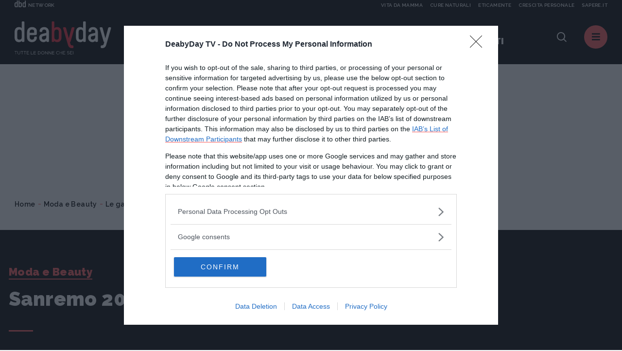

--- FILE ---
content_type: text/html;charset=UTF-8
request_url: https://www.deabyday.tv/bellezza-e-stile/gallery/look-sanremo-2023/look-sanremo-2023-chiara-ferragni-02-gian-mattia-dalberto-lapresse.html
body_size: 9304
content:
<!doctype html>
<html lang="it" >
<head>
<meta http-equiv="X-UA-Compatible" content="IE=edge">
<meta charset="utf-8">
<meta name="viewport" content="width=device-width">
<meta name="format-detection" content="telephone=no">
<meta content="Deabyday" name="Author"/>
<meta property="fb:pages" content="66512358261" />
<meta property="fb:admins" content="1693022321" />
<meta property="fb:app_id" content="252497001560055" />
<meta name="p:domain_verify" content="b4a894cf51d1415e7cb545fd880999f1"/>
<meta name="facebook-domain-verification" content="2fp6ntdv9ydxvv40ha19lf0ack0bh8" />
<title>Sanremo 2023: la pagella dei look | Deabyday</title>
<link rel="canonical" href="https://www.deabyday.tv/bellezza-e-stile/gallery/look-sanremo-2023.html" />
<meta property="og:title" content="Sanremo 2023: la pagella dei look | Deabyday">
<meta property="og:type" content="website">
<meta property="og:url" content="https://www.deabyday.tv/bellezza-e-stile/gallery/look-sanremo-2023.html">
<meta property="og:image" content="https://www.deabyday.tv/.imaging/default/dam/immagini-gallery/moda-beauty/Look-Sanremo-2023/look-sanremo-2023-cover-gian-mattia-dalberto-lapresse/jcr:content.jpg">
<meta property="og:site_name" content="Deabyday" />
<meta property="og:locale" content="it_IT" />
<meta property="og:description" content="">
<link rel="image_src" href="https://www.deabyday.tv/.imaging/default/dam/immagini-gallery/moda-beauty/Look-Sanremo-2023/look-sanremo-2023-cover-gian-mattia-dalberto-lapresse/jcr:content.jpg">
<link rel="icon" href="/.resources/deabyday-templating-light/webresources/favicon.ico">
<meta name="keywords" content="" />
<meta name="description" content="" />
<link rel="dns-prefetch" href="//fonts.googleapis.com" /><link rel="preconnect" href="//fonts.googleapis.com" crossorigin>
<link rel="dns-prefetch" href="//fonts.gstatic.com" /><link rel="preconnect" href="//fonts.gstatic.com" crossorigin>
<link href="https://fonts.googleapis.com/css2?family=Caveat&family=Raleway:wght@600;700;800;900&display=swap" rel="stylesheet">
<link rel="stylesheet" type="text/css" href="/.resources/deabyday-templating-light/webresources/css/style~2024-12-10-09-01-55-345~cache.css" media="all" />
<link rel="stylesheet" type="text/css" href="/.resources/deabyday-templating-light/webresources/css/style-skin~2023-01-16-13-36-14-000~cache.css" media="all" />
<style>
.sub-header { display: none; height: 120px !important; min-height: 120px !important; max-height: 120px !important; background-color: #efefef; }
</style>
<link rel="publisher" href="https://plus.google.com/+deabyday" />
<!-- Google Tag Manager -->
<script>(function(w,d,s,l,i){w[l]=w[l]||[];w[l].push({'gtm.start':
new Date().getTime(),event:'gtm.js'});var f=d.getElementsByTagName(s)[0],
j=d.createElement(s),dl=l!='dataLayer'?'&l='+l:'';j.async=true;j.src=
'https://www.googletagmanager.com/gtm.js?id='+i+dl;f.parentNode.insertBefore(j,f);
})(window,document,'script','dataLayer','GTM-N47MT9F');</script>
<!-- End Google Tag Manager -->
<script src="/.resources/deabyday-templating-light/webresources/js/vendor/jquery-3.5.1.min.js"></script>
<script>
jQuery.event.special.touchstart = {
setup: function( _, ns, handle ) {
this.addEventListener("touchstart", handle, { passive: !ns.includes("noPreventDefault") });
}
};
jQuery.event.special.touchmove = {
setup: function( _, ns, handle ) {
this.addEventListener("touchmove", handle, { passive: !ns.includes("noPreventDefault") });
}
};
jQuery.event.special.wheel = {
setup: function( _, ns, handle ){
this.addEventListener("wheel", handle, { passive: true });
}
};
jQuery.event.special.mousewheel = {
setup: function( _, ns, handle ){
this.addEventListener("mousewheel", handle, { passive: true });
}
};
</script>
</head>
<body id="" class=" " data-contextPath="">
<!-- Google Tag Manager (noscript) -->
<noscript><iframe src="https://www.googletagmanager.com/ns.html?id=GTM-N47MT9F"
height="0" width="0" style="display:none;visibility:hidden"></iframe></noscript>
<!-- End Google Tag Manager (noscript) -->
<div id="adv-Position3">
<div id="div-gpt-ad-Top">
</div>
</div>
<div class="content-wrapper ">
<style>
.network-bar { padding: 5px 0; top: -24px; border: none; /* background-color: #1d2327; */ width: 100%; height:24px; z-index:100; display: block; }
.network-bar .network-logo { float:left; width: 25%; height:100%; display: block; }
.network-bar .network-logo a { width: 100%; height:14px; display:block; }
.network-bar .network-logo a .network-img { float:left; width:23px; height:14px; }
.network-bar .network-logo a .network-img img { fill:#f4f4f4; width:23px; height:14px; }
.network-bar .network-logo a .network-text { float:left; height: 14px; padding-left:5px; text-transform:uppercase; font-size:10px; padding-top: 2px; color:#f4f4f4; }
.network-bar .network-sites { z-index: 1000; position: absolute; right: 0; width: 75%; height:100%; display: block; }
.network-bar .network-sites ul { margin-left: auto; margin-right: 0; list-style-type: none; margin: 0; padding: 0; height:100%; text-align:right; color:#f4f4f4; }
.network-bar .network-sites ul > li { white-space: nowrap;margin-left:15px; color:#f4f4f4; text-decoration:none; float: right; width: auto; height:100%; text-transform:uppercase; font-size:10px; padding-top: 2px; }
.network-bar .network-sites ul > li > a { width: 100%; color: #f4f4f4; z-index:100; display: block; }
@media (max-width: 992px) {
.network-bar { top: -14px; display: none; }
.network-bar .network-logo { float:none; width: 100%; height:100%; display: none; }
.network-bar .network-sites { float:none; display: none; }
}
@media (min-width: 1920px) {
.header { line-height: 14px !important; }
}
</style>
<header class="header ">
<div class="network-bar">
<div class="network-logo">
<a href="https://www.dbdnetwork.it/" target="_blank" rel="nofollow">
<div class="network-img"><img src="https://urano.dbdnetwork.it/dbdnetwork/img/dbd.svg" border="0" /></div>
<div class="network-text">Network</div>
</a>
</div>
<div class="network-sites">
<ul>
<li><a href="https://www.sapere.it/" target="_blank" rel="nofollow">Sapere.it</a></li>
<li><a href="https://www.crescita-personale.it/" target="_blank" rel="nofollow">Crescita personale</a></li>
<li><a href="https://www.eticamente.net/" target="_blank" rel="nofollow" style="">Eticamente</a></li>
<li><a href="https://www.cure-naturali.it/" target="_blank" rel="nofollow">Cure naturali</a></li>
<li><a href="https://www.vitadamamma.com/" target="_blank" rel="nofollow">Vita da mamma</a></li>
</ul>
</div>
<div style="clear: both;"></div>
</div>
<div>
<div class="header-logo">
<a href="/homepage.html">
<img src="/.resources/deabyday-templating-light/webresources/img/logo-deabyday.svg" class="d-none d-lg-block" alt="Deabyday">
<img src="/.resources/deabyday-templating-light/webresources/img/logo-deabyday-mobile.svg" class="d-lg-none" alt="Deabyday">
</a>
</div>
<nav class="header-main d-none d-md-none d-lg-block">
<ul>
<li><span>In primo piano:</span></li>
<li><a href="/tag/oroscopo-di-coppia.html" class="track_primopiano" title="Oroscopo di coppia">Oroscopo di coppia</a></li>
<li><a href="/tag/pane-fatto-in-casa.html" class="track_primopiano" title="Pane fatto in casa">Pane fatto in casa</a></li>
<li><a href="/tag/oroscopo-ascendenti.html" class="track_primopiano" title="oroscopo degli ascendenti">oroscopo degli ascendenti</a></li>
</ul>
</nav>
<div class="mobile-scroller"><span></span></div>
<div class="header-component">
<div class="header-search">
<a href="#" class="search-btn"><i class="icon-dea-search"></i></a>
<form name="searchform" id="searchform" action="/search.html" method="GET">
<fieldset>
<div>
<button type="submit"><i class="icon-dea-search"></i></button>
<input type="text" id="search_input" name="search" placeholder="cerca ...">
</div>
</fieldset>
</form>
</div>
<a href="#" class="menu-layer-btn"></a>
</div>
<div class="menu-layer">
<div>
<div>
<p class="h2">Canali <em>di Dea</em></p>
<nav class="channel-menu">
<ul>
<li class="sub">
<a href="#" title="oroscopo">oroscopo</a>
<div>
<a href="/oroscopo.html">Vedi tutti</a>
<ul>
<li><a href="/oroscopo/oroscopo-del-mese.html" title="OROSCOPO DEL MESE">OROSCOPO DEL MESE</a></li>
<li><a href="/oroscopo/oroscopo-della-settimana.html" title="OROSCOPO DEL MESE">OROSCOPO DEL MESE</a></li>
<li><a href="/oroscopo/caratteristiche-dei-segni.html" title="I segni zodiacali">I segni zodiacali</a></li>
<li><a href="/oroscopo/oroscopo-della-moda.html" title="Oroscopo della moda">Oroscopo della moda</a></li>
<li><a href="/oroscopo/oroscopo-dei-regali.html" title="Oroscopo dei regali">Oroscopo dei regali</a></li>
<li><a href="/oroscopo/oroscopo-delle-serie-tv.html" title="Oroscopo delle serie TV">Oroscopo delle serie TV</a></li>
<li><a href="/oroscopo/oroscopo-del-sesso.html" title="Oroscopo del sesso">Oroscopo del sesso</a></li>
<li><a href="/oroscopo/oroscopo-dei-libri.html" title="Oroscopo dei libri">Oroscopo dei libri</a></li>
<li><a href="/oroscopo/affinita-di-coppia.html" title="Affinità di coppia">Affinità di coppia</a></li>
<li><a href="/oroscopo/gli-ascendenti-dei-12-segni-zodiacali.html" title="Gli Ascendenti dei 12 Segni Zodiacali">Gli Ascendenti dei 12 Segni Zodiacali</a></li>
<li><a href="/oroscopo/come-conquistare-tutti-e-12-i-segni-dello-zodiaco.html" title="Come conquistare tutti e 12 i segni dello Zodiaco">Come conquistare tutti e 12 i segni dello Zodiaco</a></li>
<li><a href="/oroscopo/oroscopo-cinese.html" title="Oroscopo Cinese">Oroscopo Cinese</a></li>
<li><a href="/oroscopo/oroscopo-delle-mamme.html" title="Oroscopo delle mamme">Oroscopo delle mamme</a></li>
<li><a href="/oroscopo/gallery.html" title="Oroscopo Gallery">Oroscopo Gallery</a></li>
<li><a href="/oroscopo/video-oroscopi.html" title="Videoroscopi">Videoroscopi</a></li>
<li><a href="/oroscopo/Oroscopo-Test.html" title="Oroscopo Test">Oroscopo Test</a></li>
</ul>
</div>
</li>
<li class="sub">
<a href="#" title="News e attualità">News e attualità</a>
<div>
<a href="/dea-today.html">Vedi tutti</a>
<ul>
<li><a href="/dea-today/carriere-e-visioni.html" title="Carriere e Visioni">Carriere e Visioni</a></li>
<li><a href="/dea-today/editoriali.html" title="Editoriali">Editoriali</a></li>
<li><a href="/dea-today/esperti.html" title="Esperti">Esperti</a></li>
<li><a href="/dea-today/test.html" title="News e Attualità Test">News e Attualità Test</a></li>
<li><a href="/dea-today/gallery.html" title="News e Attualità Gallery">News e Attualità Gallery</a></li>
<li><a href="/dea-today/societa.html" title="Società">Società</a></li>
<li><a href="/dea-today/speciali.html" title="News e Attualità Specials">News e Attualità Specials</a></li>
</ul>
</div>
</li>
<li class="sub">
<a href="#" title="Cucina e ricette">Cucina e ricette</a>
<div>
<a href="/cucina-e-ricette.html">Vedi tutti</a>
<ul>
<li><a href="/cucina-e-ricette/foodies.html" title="Foodies">Foodies</a></li>
<li><a href="/cucina-e-ricette/antipasti.html" title="Antipasti">Antipasti</a></li>
<li><a href="/cucina-e-ricette/primi.html" title="Primi Piatti">Primi Piatti</a></li>
<li><a href="/cucina-e-ricette/secondi.html" title="Secondi Piatti">Secondi Piatti</a></li>
<li><a href="/cucina-e-ricette/contorni.html" title="Contorni">Contorni</a></li>
<li><a href="/cucina-e-ricette/dolci.html" title="Dolci">Dolci</a></li>
<li><a href="/cucina-e-ricette/preparazioni-di-base.html" title="Ricette base">Ricette base</a></li>
<li><a href="/cucina-e-ricette/bevande-e-cocktail.html" title="Drink e Cocktail">Drink e Cocktail</a></li>
<li><a href="/cucina-e-ricette/piatti-unici.html" title="Piatti unici">Piatti unici</a></li>
<li><a href="/cucina-e-ricette/news.html" title="Cucina e Ricette News">Cucina e Ricette News</a></li>
<li><a href="/cucina-e-ricette/esperti.html" title="Gli esperti di Cucina e Ricette">Gli esperti di Cucina e Ricette</a></li>
<li><a href="/cucina-e-ricette/gallery.html" title="Cucina e Ricette Gallery">Cucina e Ricette Gallery</a></li>
<li><a href="/cucina-e-ricette/speciali.html" title="Cucina e Ricette Specials">Cucina e Ricette Specials</a></li>
<li><a href="/cucina-e-ricette/test.html" title="Cucina e Ricette Test">Cucina e Ricette Test</a></li>
</ul>
</div>
</li>
<li class="sub">
<a href="#" title="Tempo Libero">Tempo Libero</a>
<div>
<a href="/hobby-e-tempo-libero.html">Vedi tutti</a>
<ul>
<li><a href="/hobby-e-tempo-libero/serie-tv.html" title="Serie TV">Serie TV</a></li>
<li><a href="/hobby-e-tempo-libero/fun-people.html" title="Tempo Libero People">Tempo Libero People</a></li>
<li><a href="/hobby-e-tempo-libero/viaggi.html" title="Viaggi">Viaggi</a></li>
<li><a href="/hobby-e-tempo-libero/divertimento.html" title="Divertimento">Divertimento</a></li>
<li><a href="/hobby-e-tempo-libero/utility.html" title="Smart Life">Smart Life</a></li>
<li><a href="/hobby-e-tempo-libero/consigli-in-pi-.html" title="Tempo Libero Tips">Tempo Libero Tips</a></li>
<li><a href="/hobby-e-tempo-libero/news.html" title="Tempo Libero News">Tempo Libero News</a></li>
<li><a href="/hobby-e-tempo-libero/esperti.html" title="Gli esperti di Tempo Libero">Gli esperti di Tempo Libero</a></li>
<li><a href="/hobby-e-tempo-libero/test.html" title="Tempo Libero Test">Tempo Libero Test</a></li>
<li><a href="/hobby-e-tempo-libero/gallery.html" title="Tempo Libero Gallery">Tempo Libero Gallery</a></li>
<li><a href="/hobby-e-tempo-libero/speciali.html" title="Tempo Libero Specials">Tempo Libero Specials</a></li>
</ul>
</div>
</li>
<li class="sub">
<a href="#" title="Sport e Fitness">Sport e Fitness</a>
<div>
<a href="/sport-e-fitness.html">Vedi tutti</a>
<ul>
<li><a href="/sport-e-fitness/allenamento-a-casa.html" title="Allenamento a casa">Allenamento a casa</a></li>
<li><a href="/sport-e-fitness/fit-people.html" title="Sport e Fitness People">Sport e Fitness People</a></li>
<li><a href="/sport-e-fitness/dimagrire-e-tonificare.html" title="Dimagrire e tonificare">Dimagrire e tonificare</a></li>
<li><a href="/sport-e-fitness/allenarsi.html" title="Workout">Workout</a></li>
<li><a href="/sport-e-fitness/outdoor.html" title="Outdoor">Outdoor</a></li>
<li><a href="/sport-e-fitness/sport-in-gravidanza.html" title="Sport in gravidanza">Sport in gravidanza</a></li>
<li><a href="/sport-e-fitness/corpo-e-mente.html" title="Yoga">Yoga</a></li>
<li><a href="/sport-e-fitness/consigli-in-pi-.html" title="Sport e Fitness Tips">Sport e Fitness Tips</a></li>
<li><a href="/sport-e-fitness/news.html" title="Sport e Fitness News">Sport e Fitness News</a></li>
<li><a href="/sport-e-fitness/esperti.html" title="Gli esperti di sport e fitness">Gli esperti di sport e fitness</a></li>
<li><a href="/sport-e-fitness/gallery.html" title="Sport e Fitness Gallery">Sport e Fitness Gallery</a></li>
<li><a href="/sport-e-fitness/speciali.html" title="Sport e Fitness Specials">Sport e Fitness Specials</a></li>
</ul>
</div>
</li>
<li class="sub">
<a href="#" title="Moda e Beauty">Moda e Beauty</a>
<div>
<a href="/bellezza-e-stile.html">Vedi tutti</a>
<ul>
<li><a href="/bellezza-e-stile/fashion-people.html" title="Fashion People">Fashion People</a></li>
<li><a href="/bellezza-e-stile/make-up.html" title="Make up">Make up</a></li>
<li><a href="/bellezza-e-stile/beauty.html" title="Beauty">Beauty</a></li>
<li><a href="/bellezza-e-stile/stile.html" title="Moda">Moda</a></li>
<li><a href="/bellezza-e-stile/manicure---pedicure.html" title="Unghie">Unghie</a></li>
<li><a href="/bellezza-e-stile/capelli.html" title="Capelli">Capelli</a></li>
<li><a href="/bellezza-e-stile/consigli-in-pi-.html" title="Tips Moda e Beauty">Tips Moda e Beauty</a></li>
<li><a href="/bellezza-e-stile/news.html" title="Moda e Beauty News">Moda e Beauty News</a></li>
<li><a href="/bellezza-e-stile/test.html" title="Moda e Beauty Test">Moda e Beauty Test</a></li>
<li><a href="/bellezza-e-stile/esperti.html" title="Gli esperti di Moda & Beauty">Gli esperti di Moda & Beauty</a></li>
<li><a href="/bellezza-e-stile/gallery.html" title="Moda e Beauty Gallery">Moda e Beauty Gallery</a></li>
<li><a href="/bellezza-e-stile/speciali.html" title="Moda e Beauty Specials">Moda e Beauty Specials</a></li>
</ul>
</div>
</li>
<li class="sub">
<a href="#" title="Amore e Sesso">Amore e Sesso</a>
<div>
<a href="/amore-e-coppia.html">Vedi tutti</a>
<ul>
<li><a href="/amore-e-coppia/kamasutra.html" title="Kamasutra">Kamasutra</a></li>
<li><a href="/amore-e-coppia/hot-people.html" title="Hot People">Hot People</a></li>
<li><a href="/amore-e-coppia/amore.html" title="Amore">Amore</a></li>
<li><a href="/amore-e-coppia/sessualita.html" title="Sesso">Sesso</a></li>
<li><a href="/amore-e-coppia/matrimonio.html" title="Matrimonio">Matrimonio</a></li>
<li><a href="/amore-e-coppia/consigli-in-pi-.html" title="Amore e Sesso Tips">Amore e Sesso Tips</a></li>
<li><a href="/amore-e-coppia/news.html" title="Amore e Sesso News">Amore e Sesso News</a></li>
<li><a href="/amore-e-coppia/esperti.html" title="Gli esperti di Amore e Sesso">Gli esperti di Amore e Sesso</a></li>
<li><a href="/amore-e-coppia/test.html" title="Amore e Sesso Test">Amore e Sesso Test</a></li>
<li><a href="/amore-e-coppia/gallery.html" title="Amore e Sesso Gallery">Amore e Sesso Gallery</a></li>
<li><a href="/amore-e-coppia/speciali.html" title="Amore e Sesso Specials">Amore e Sesso Specials</a></li>
</ul>
</div>
</li>
<li class="sub">
<a href="#" title="Amici Animali">Amici Animali</a>
<div>
<a href="/cuccioli.html">Vedi tutti</a>
<ul>
<li><a href="/cuccioli/cani.html" title="Cani">Cani</a></li>
<li><a href="/cuccioli/gatti.html" title="Gatti">Gatti</a></li>
<li><a href="/cuccioli/altri-animali.html" title="Altri animali">Altri animali</a></li>
<li><a href="/cuccioli/alimentazione.html" title="Alimentazione">Alimentazione</a></li>
<li><a href="/cuccioli/consigli-in-pi-.html" title="Pet Tips">Pet Tips</a></li>
<li><a href="/cuccioli/news.html" title="Pets News">Pets News</a></li>
<li><a href="/cuccioli/test.html" title="Pets Test">Pets Test</a></li>
<li><a href="/cuccioli/gallery.html" title="Pets Gallery">Pets Gallery</a></li>
<li><a href="/cuccioli/speciali.html" title="Pets Specials">Pets Specials</a></li>
</ul>
</div>
</li>
<li class="sub">
<a href="#" title="Salute e Benessere">Salute e Benessere</a>
<div>
<a href="/salute-e-benessere.html">Vedi tutti</a>
<ul>
<li><a href="/salute-e-benessere/diete.html" title="Diete">Diete</a></li>
<li><a href="/salute-e-benessere/alimentazione.html" title="Alimentazione">Alimentazione</a></li>
<li><a href="/salute-e-benessere/prevenzione.html" title="Prevenzione">Prevenzione</a></li>
<li><a href="/salute-e-benessere/cura.html" title="Cura">Cura</a></li>
<li><a href="/salute-e-benessere/rimedi-naturali.html" title="Rimedi naturali">Rimedi naturali</a></li>
<li><a href="/salute-e-benessere/mente-e-psiche.html" title="Psiche">Psiche</a></li>
<li><a href="/salute-e-benessere/consigli-in-pi-.html" title="Salute e Benessere Tips">Salute e Benessere Tips</a></li>
<li><a href="/salute-e-benessere/whatsnew.html" title="What's New">What's New</a></li>
<li><a href="/salute-e-benessere/news.html" title="Salute e Benessere News">Salute e Benessere News</a></li>
<li><a href="/salute-e-benessere/esperti.html" title="Gli esperti di Salute e Benessere">Gli esperti di Salute e Benessere</a></li>
<li><a href="/salute-e-benessere/test.html" title="Salute e Benessere Test">Salute e Benessere Test</a></li>
<li><a href="/salute-e-benessere/gallery.html" title="Salute e Benessere Gallery">Salute e Benessere Gallery</a></li>
<li><a href="/salute-e-benessere/speciali.html" title="Salute e Benessere Specials">Salute e Benessere Specials</a></li>
</ul>
</div>
</li>
<li class="sub">
<a href="#" title="Vita Green">Vita Green</a>
<div>
<a href="/ecologia-e-ambiente.html">Vedi tutti</a>
<ul>
<li><a href="/ecologia-e-ambiente/casa.html" title="Casa">Casa</a></li>
<li><a href="/ecologia-e-ambiente/risparmio-energetico.html" title="Risparmio energetico">Risparmio energetico</a></li>
<li><a href="/ecologia-e-ambiente/mangiare.html" title="Mangiare">Mangiare</a></li>
<li><a href="/ecologia-e-ambiente/vivere-eco.html" title="Vivere eco">Vivere eco</a></li>
<li><a href="/ecologia-e-ambiente/consigli-in-pi-.html" title="Consigli in più">Consigli in più</a></li>
<li><a href="/ecologia-e-ambiente/esperti.html" title="Esperti">Esperti</a></li>
</ul>
</div>
</li>
<li class="sub">
<a href="#" title="Mamme">Mamme</a>
<div>
<a href="/genitori-e-bambini.html">Vedi tutti</a>
<ul>
<li><a href="/genitori-e-bambini/eta-scolare.html" title="La Scuola e i Bambini">La Scuola e i Bambini</a></li>
<li><a href="/genitori-e-bambini/primi-mesi.html" title="Neonati">Neonati</a></li>
<li><a href="/genitori-e-bambini/nomi-per-bambini.html" title="Nomi per Bambini">Nomi per Bambini</a></li>
<li><a href="/genitori-e-bambini/cartoni-animati.html" title="Cartoni animati">Cartoni animati</a></li>
<li><a href="/genitori-e-bambini/concepimento-e-gravidanza.html" title="Gravidanza">Gravidanza</a></li>
<li><a href="/genitori-e-bambini/adolescenza.html" title="Adolescenza">Adolescenza</a></li>
<li><a href="/genitori-e-bambini/benessere-e-salute.html" title="Salute">Salute</a></li>
<li><a href="/genitori-e-bambini/ricette-per-bambini.html" title="Ricette per bambini">Ricette per bambini</a></li>
<li><a href="/genitori-e-bambini/divertimenti.html" title="Giochi">Giochi</a></li>
<li><a href="/genitori-e-bambini/educazione.html" title="Educazione">Educazione</a></li>
<li><a href="/genitori-e-bambini/consigli-in-pi-.html" title="Mamme Tips">Mamme Tips</a></li>
<li><a href="/genitori-e-bambini/news.html" title="Mamme News">Mamme News</a></li>
<li><a href="/genitori-e-bambini/esperti.html" title="Gli esperti di Mamme e bambini">Gli esperti di Mamme e bambini</a></li>
<li><a href="/genitori-e-bambini/test.html" title="Mamme Test">Mamme Test</a></li>
<li><a href="/genitori-e-bambini/gallery.html" title="Mamme Gallery">Mamme Gallery</a></li>
<li><a href="/genitori-e-bambini/speciali.html" title="Mamme Specials">Mamme Specials</a></li>
</ul>
</div>
</li>
<li class="sub">
<a href="#" title="Casa">Casa</a>
<div>
<a href="/casa-e-fai-da-te.html">Vedi tutti</a>
<ul>
<li><a href="/casa-e-fai-da-te/domotica.html" title="Domotica">Domotica</a></li>
<li><a href="/casa-e-fai-da-te/arredamento.html" title="Arredamento">Arredamento</a></li>
<li><a href="/casa-e-fai-da-te/riparazioni.html" title="Home Tips">Home Tips</a></li>
<li><a href="/casa-e-fai-da-te/gestione-e-risparmio.html" title="Money">Money</a></li>
<li><a href="/casa-e-fai-da-te/lavori-domestici.html" title="Housework">Housework</a></li>
<li><a href="/casa-e-fai-da-te/giardinaggio.html" title="Giardinaggio">Giardinaggio</a></li>
<li><a href="/casa-e-fai-da-te/news.html" title="Home News">Home News</a></li>
<li><a href="/casa-e-fai-da-te/esperti.html" title="Gli esperti di Casa">Gli esperti di Casa</a></li>
<li><a href="/casa-e-fai-da-te/gallery.html" title="Home Gallery">Home Gallery</a></li>
<li><a href="/casa-e-fai-da-te/test.html" title="Home Test">Home Test</a></li>
<li><a href="/casa-e-fai-da-te/speciali.html" title="Home Specials">Home Specials</a></li>
</ul>
</div>
</li>
</ul>
</nav>
</div>
<div>
<p class="h2">Picks <em>di Dea</em></p>
<nav class="column-menu">
<ul>
<li><a href="/sport-e-fitness/speciali/om-sweet-om-renata-centi.html" title="Lezioni di Yoga ">Lezioni di Yoga </a></li>
<li><a href="/bellezza-e-stile/speciali/andrea-batilla-rubrica-moda-satisfashion.html" title="Satisfashion">Satisfashion</a></li>
<li><a href="/bellezza-e-stile/speciali/pick-your-beauty-rubrica-mara-de-marco-deabyday.html" title="Pick Your Beauty ">Pick Your Beauty </a></li>
<li><a href="/postadelcuore.html" title="Posta del Cuore">Posta del Cuore</a></li>
<li><a href="/video.html" title="VIDEO">VIDEO</a></li>
<li><a href="/speciali/podcasts.html" title="PODCAST">PODCAST</a></li>
<li><a href="/videoseries.html" title="VideoSeries">VideoSeries</a></li>
<li><a href="/people.html" title="PEOPLE: L'ATTUALITA'">PEOPLE: L'ATTUALITA'</a></li>
</ul>
</nav>
</div>
<div>
<p class="h2">About <em>Dea</em></p>
<nav class="about-menu">
<ul>
<li><a href="/static/chi-siamo.html" title="Chi Siamo">Chi Siamo</a></li>
<li><a href="/static/contattaci.html" title="Contattaci">Contattaci</a></li>
<li><a href="/static/pubblicità.html" title="Pubblicità">Pubblicità</a></li>
</ul>
</nav>
<ul class="social-list">
<li><a href="https://www.facebook.com/DeAbyDay" class="social-blue"><i class="icon-dea-social-facebook"></i></a></li>
<li><a href="https://twitter.com/deabyday" class="social-azure"><i class="icon-dea-social-twitter"></i></a></li>
<li><a href="https://www.instagram.com/deabyday/" class="social-violet"><i class="icon-dea-social-instagram"></i></a></li>
<li><a href="https://www.pinterest.it/deabyday/_created/" class="social-purple"><i class="icon-dea-social-pinterest"></i></a></li>
</ul>
<style>
.slimheadermob a { border:0; font-size:12px; text-transform:uppercase;min-width:auto;margin:0;padding: 5px 0 0 0;display:block;border-bottom:1px dotted #b9b9b9 }
</style>
<div class="slimheadermob" style="clear:both;padding:20px 10px">
<div style="background-color:#dfdfdf;margin-top:20px;border-radius:5px;overflow:hidden">
<div style="padding:2px 6px 4px 6px;background-color:#c5c5c5"><a rel="nofollow" style="border:0" target="_blank" href="https://www.dbdnetwork.it/"><img src="https://urano.dbdnetwork.it/dbdnetwork/img/logos.svg" style="width:94px;height:16px;fill:#484848"></a></div>
<div style="padding:0 6px 10px 6px;">
<a href="https://www.vitadamamma.com/" target="_blank" rel="nofollow" style="color:#484848;text-decoration:none">Vita da mamma</a>
<a href="https://www.cure-naturali.it/" target="_blank" rel="nofollow" style="color:#484848;text-decoration:none">Cure naturali</a>
<a href="https://www.eticamente.net/" target="_blank" rel="nofollow" style="color:#484848;text-decoration:none">Eticamente</a>
<a href="https://www.crescita-personale.it/" target="_blank" rel="nofollow" style="color:#484848;text-decoration:none">Crescita personale</a>
<a href="https://www.sapere.it/" target="_blank" rel="nofollow" style="border-bottom:0;color:#484848;text-decoration:none">Sapere.it</a>
</div>
</div>
</div>
</div>
</div>
</div>
</div>
</header> <div class="main-content">
<div class="adv-wrapper">
<div class="container">
<div class="row">
<div class="col-12 text-center">
<div id="adv-Top" style="display:block;">
<div id="div-gpt-ad-MaxTicker">
</div>
</div>
</div>
</div>
</div>
</div>
<nav class="breadcrumb" itemscope itemtype="http://schema.org/BreadcrumbList">
<ul>
<li itemprop="itemListElement" itemscope itemtype="http://schema.org/ListItem">
<a href="/homepage.html" title="Home" itemprop="item">Home</a>
<meta itemprop="name" content="Home" />
<meta itemprop="position" content="1" />
</li>
<li itemprop="itemListElement" itemscope itemtype="http://schema.org/ListItem">
<a href="/bellezza-e-stile.html" title="Moda e Beauty" itemprop="item">Moda e Beauty</a>
<meta itemprop="name" content="Moda e Beauty" />
<meta itemprop="position" content="2" />
</li>
<li itemprop="itemListElement" itemscope itemtype="http://schema.org/ListItem">
<a href="/bellezza-e-stile/gallery.html" title="Le gallery di Moda e Beauty" itemprop="item">Le gallery di Moda e Beauty</a>
<meta itemprop="name" content="Le gallery di Moda e Beauty" />
<meta itemprop="position" content="3" />
</li>
<li>
<span>Sanremo 2023: la pagella dei look</span>
</li>
</ul>
</nav>
<div itemscope itemtype="https://schema.org/ImageGallery" vocab="https://schema.org/" typeof="ImageGallery" class="article-wrapper">
<section class="section-media">
<div>
<div class="container wide">
<div class="row">
<div class="col-12">
<div class="media-gallery-title">
<div class="content">
<a href="/bellezza-e-stile.html" class="category">Moda e Beauty</a>
<h1 itemprop="name" property="name">Sanremo 2023: la pagella dei look</h1>
</div>
</div>
</div>
</div>
</div>
</div>
<div class="media-gallery-image">
<div class="media-gallery-pagination">
<span><i class="icon-dea-photo"></i></span>
<p><span class="slide">2</span>/<span class="total">14</span></p>
</div>
<a href="/bellezza-e-stile/gallery/look-sanremo-2023/look-sanremo-2023-chiara-ferragni-01-gian-mattia-dalberto-lapresse.html" class="slick-arrow slick-prev"><i class="icon-dea-arrow-left"></i></a>
<div>
<div class="image">
<img src="/.imaging/mte/deabyday/585x700/dam/immagini-gallery/moda-beauty/Look-Sanremo-2023/look-sanremo-2023-chiara-ferragni-02-gian-mattia-dalberto-lapresse/jcr:content/look-sanremo-2023-chiara-ferragni-02-gian-mattia-dalberto-lapresse.jpg" alt="<p>Con una serie di 4 &ldquo;<strong><em>statement dresses</em></strong>&rdquo;, Chiara Ferragni ha fatto sua la lezione di Paco Rabanne, il visionario stilista che ci ha lasciati solo pochi giorni fa. Ma se Rabanne si concentrava pi&ugrave; sulla fisicit&agrave; del corpo femminile, Ferragni ha usato il proprio corpo, la moda e i lustrini per rendere ancora pi&ugrave; diretti ed efficaci i messaggi femministi gi&agrave; veicolati, in una delle pi&ugrave; recenti edizioni del Festival, da <strong>Rula Jebreal</strong>. Come ha scritto <strong>Chimamanda Ngozi Adichie</strong>: <em>Dovremmo essere tutti femministi</em>. Possiamo dire che Chiara Ferragni, a Sanremo, ha decisamente dato il buon esempio. Vestita di un <strong>abito effetto nudo</strong>, il disegno del suo corpo attraverso un ricamo di minuscole perline, ha rappresentato &ldquo;<em>il corpo di tutte le donne</em>&rdquo;, rivendicandolo contro ogni vergogna e strumentalizzazione.&nbsp;</p>
">
</div>
<p>Chiara Ferragni in Dior: voto 10 e lode - Con una serie di 4 &ldquo;<strong><em>statement dresses</em></strong>&rdquo;, Chiara Ferragni ha fatto sua la lezione di Paco Rabanne, il visionario stilista che ci ha lasciati solo pochi giorni fa. Ma se Rabanne si concentrava pi&ugrave; sulla fisicit&agrave; del corpo femminile, Ferragni ha usato il proprio corpo, la moda e i lustrini per rendere ancora pi&ugrave; diretti ed efficaci i messaggi femministi gi&agrave; veicolati, in una delle pi&ugrave; recenti edizioni del Festival, da <strong>Rula Jebreal</strong>. Come ha scritto <strong>Chimamanda Ngozi Adichie</strong>: <em>Dovremmo essere tutti femministi</em>. Possiamo dire che Chiara Ferragni, a Sanremo, ha decisamente dato il buon esempio. Vestita di un <strong>abito effetto nudo</strong>, il disegno del suo corpo attraverso un ricamo di minuscole perline, ha rappresentato &ldquo;<em>il corpo di tutte le donne</em>&rdquo;, rivendicandolo contro ogni vergogna e strumentalizzazione.&nbsp;
- Gian Mattia D'Alberto - LaPresse</p>
</div>
<a href="/bellezza-e-stile/gallery/look-sanremo-2023/look-sanremo-2023-chiara-ferragni-03-gian-mattia-dalberto-lapresse.html" class="slick-arrow slick-next"><i class="icon-dea-arrow-right"></i></a>
</div>
<div>
<div class="container wide">
<div class="row">
<div class="col-12">
<div class="media-gallery">
<div class="media-gallery-thumb">
<div class="">
<a href="/bellezza-e-stile/gallery/look-sanremo-2023/look-sanremo-2023-cover-gian-mattia-dalberto-lapresse.html">
<img itemprop="image" property="image" src="/.imaging/mte/deabyday/110x150/dam/immagini-gallery/moda-beauty/Look-Sanremo-2023/look-sanremo-2023-cover-gian-mattia-dalberto-lapresse/jcr:content/look-sanremo-2023-cover-gian-mattia-dalberto-lapresse.jpg" alt="Gallery thumb 1" data-thumb="1">
</a>
</div>
<div class="">
<a href="/bellezza-e-stile/gallery/look-sanremo-2023/look-sanremo-2023-chiara-ferragni-01-gian-mattia-dalberto-lapresse.html">
<img itemprop="image" property="image" src="/.imaging/mte/deabyday/110x150/dam/immagini-gallery/moda-beauty/Look-Sanremo-2023/look-sanremo-2023-chiara-ferragni-01-gian-mattia-dalberto-lapresse/jcr:content/look-sanremo-2023-chiara-ferragni-01-gian-mattia-dalberto-lapresse.jpg" alt="Gallery thumb 2" data-thumb="2">
</a>
</div>
<div class="active">
<a href="/bellezza-e-stile/gallery/look-sanremo-2023/look-sanremo-2023-chiara-ferragni-02-gian-mattia-dalberto-lapresse.html">
<img itemprop="image" property="image" src="/.imaging/mte/deabyday/110x150/dam/immagini-gallery/moda-beauty/Look-Sanremo-2023/look-sanremo-2023-chiara-ferragni-02-gian-mattia-dalberto-lapresse/jcr:content/look-sanremo-2023-chiara-ferragni-02-gian-mattia-dalberto-lapresse.jpg" alt="Gallery thumb 3" data-thumb="3">
</a>
</div>
<div class="">
<a href="/bellezza-e-stile/gallery/look-sanremo-2023/look-sanremo-2023-chiara-ferragni-03-gian-mattia-dalberto-lapresse.html">
<img itemprop="image" property="image" src="/.imaging/mte/deabyday/110x150/dam/immagini-gallery/moda-beauty/Look-Sanremo-2023/look-sanremo-2023-chiara-ferragni-03-gian-mattia-dalberto-lapresse/jcr:content/look-sanremo-2023-chiara-ferragni-03-gian-mattia-dalberto-lapresse.jpg" alt="Gallery thumb 4" data-thumb="4">
</a>
</div>
<div class="">
<a href="/bellezza-e-stile/gallery/look-sanremo-2023/look-sanremo-2023-chiara-ferragni-04-gian-mattia-dalberto-lapresse.html">
<img itemprop="image" property="image" src="/.imaging/mte/deabyday/110x150/dam/immagini-gallery/moda-beauty/Look-Sanremo-2023/look-sanremo-2023-chiara-ferragni-04-gian-mattia-dalberto-lapresse/jcr:content/look-sanremo-2023-chiara-ferragni-04-gian-mattia-dalberto-lapresse.jpg" alt="Gallery thumb 5" data-thumb="5">
</a>
</div>
<div class="">
<a href="/bellezza-e-stile/gallery/look-sanremo-2023/look-sanremo-2023-levante-gian-mattia-dalberto-lapresse.html">
<img itemprop="image" property="image" src="/.imaging/mte/deabyday/110x150/dam/immagini-gallery/moda-beauty/Look-Sanremo-2023/look-sanremo-2023-levante-gian-mattia-dalberto-lapresse/jcr:content/look-sanremo-2023-levante-gian-mattia-dalberto-lapresse.jpg" alt="Gallery thumb 6" data-thumb="6">
</a>
</div>
<div class="">
<a href="/bellezza-e-stile/gallery/look-sanremo-2023/look-sanremo-2023-anna-oxa-gian-mattia-dalberto-lapresse.html">
<img itemprop="image" property="image" src="/.imaging/mte/deabyday/110x150/dam/immagini-gallery/moda-beauty/Look-Sanremo-2023/look-sanremo-2023-anna-oxa-gian-mattia-dalberto-lapresse/jcr:content/look-sanremo-2023-anna-oxa-gian-mattia-dalberto-lapresse.jpg" alt="Gallery thumb 7" data-thumb="7">
</a>
</div>
<div class="">
<a href="/bellezza-e-stile/gallery/look-sanremo-2023/look-sanremo-2023-marco-mengoni-gian-mattia-dalberto-lapresse.html">
<img itemprop="image" property="image" src="/.imaging/mte/deabyday/110x150/dam/immagini-gallery/moda-beauty/Look-Sanremo-2023/look-sanremo-2023-marco-mengoni-gian-mattia-dalberto-lapresse/jcr:content/look-sanremo-2023-marco-mengoni-gian-mattia-dalberto-lapresse.jpg" alt="Gallery thumb 8" data-thumb="8">
</a>
</div>
<div class="">
<a href="/bellezza-e-stile/gallery/look-sanremo-2023/look-sanremo-2023-paola-chiara-gian-mattia-dalberto-lapresse.html">
<img itemprop="image" property="image" src="/.imaging/mte/deabyday/110x150/dam/immagini-gallery/moda-beauty/Look-Sanremo-2023/look-sanremo-2023-paola-chiara-gian-mattia-dalberto-lapresse/jcr:content/look-sanremo-2023-paola-chiara-gian-mattia-dalberto-lapresse.jpg" alt="Gallery thumb 9" data-thumb="9">
</a>
</div>
<div class="">
<a href="/bellezza-e-stile/gallery/look-sanremo-2023/look-sanremo-2023-ariete-gian-mattia-dalberto-lapresse.html">
<img itemprop="image" property="image" src="/.imaging/mte/deabyday/110x150/dam/immagini-gallery/moda-beauty/Look-Sanremo-2023/look-sanremo-2023-ariete-gian-mattia-dalberto-lapresse/jcr:content/look-sanremo-2023-ariete-gian-mattia-dalberto-lapresse.jpg" alt="Gallery thumb 10" data-thumb="10">
</a>
</div>
<div class="">
<a href="/bellezza-e-stile/gallery/look-sanremo-2023/look-sanremo-2023-madame-gian-mattia-dalberto-lapresse.html">
<img itemprop="image" property="image" src="/.imaging/mte/deabyday/110x150/dam/immagini-gallery/moda-beauty/Look-Sanremo-2023/look-sanremo-2023-madame-gian-mattia-dalberto-lapresse/jcr:content/look-sanremo-2023-madame-gian-mattia-dalberto-lapresse.jpg" alt="Gallery thumb 11" data-thumb="11">
</a>
</div>
<div class="">
<a href="/bellezza-e-stile/gallery/look-sanremo-2023/look-sanremo-2023-giorgia-gian-mattia-dalberto-lapresse.html">
<img itemprop="image" property="image" src="/.imaging/mte/deabyday/110x150/dam/immagini-gallery/moda-beauty/Look-Sanremo-2023/look-sanremo-2023-giorgia-gian-mattia-dalberto-lapresse/jcr:content/look-sanremo-2023-giorgia-gian-mattia-dalberto-lapresse.jpg" alt="Gallery thumb 12" data-thumb="12">
</a>
</div>
<div class="">
<a href="/bellezza-e-stile/gallery/look-sanremo-2023/look-sanremo-2023-rosa-chemical-gian-mattia-dalberto-lapresse.html">
<img itemprop="image" property="image" src="/.imaging/mte/deabyday/110x150/dam/immagini-gallery/moda-beauty/Look-Sanremo-2023/look-sanremo-2023-rosa-chemical-gian-mattia-dalberto-lapresse/jcr:content/look-sanremo-2023-rosa-chemical-gian-mattia-dalberto-lapresse.jpg" alt="Gallery thumb 13" data-thumb="13">
</a>
</div>
<div class="">
<a href="/bellezza-e-stile/gallery/look-sanremo-2023/look-sanremo-2023-paola-egonu-gian-mattia-dalberto-lapresse.html">
<img itemprop="image" property="image" src="/.imaging/mte/deabyday/110x150/dam/immagini-gallery/moda-beauty/Look-Sanremo-2023/look-sanremo-2023-paola-egonu-gian-mattia-dalberto-lapresse/jcr:content/look-sanremo-2023-paola-egonu-gian-mattia-dalberto-lapresse.jpg" alt="Gallery thumb 14" data-thumb="14">
</a>
</div>
</div>
</div>
</div>
</div>
</div>
</div>
</section>
<section class="mt-more">
<article id="article-body-container" class="container wide">
<div class="row">
<div class="col-12 col-lg-8 col-xl-7 offset-xl-1">
<div class="article-content">
<h2 itemprop="about" property="about"></h2>
<p></p>
</div>
</div>
<div class="col-12 col-lg-4 col-xl-3 offset-xl-1">
<div class="side-adv">
<div id="adv-Middle1" class="m-adv mb-5">
<div id="div-gpt-ad-MPU_Top">
</div>
</div>
</div>
</div>
</div>
</article>
</section>
</div>
<div class="adv-wrapper mt-more">
<div class="container">
<div class="row">
<div class="col-12 text-center">
<div id="adv-Middle1-hr" class="m-adv">
<div id="div-gpt-ad-MaxTicker">
</div>
</div>
</div>
</div>
</div>
</div>
<section class="bkg-dark bottom-band-medium mt-more">
<div class="container">
<div class="row">
<div class="col-12">
<div class="line-title white">
<h2><em>Dea by</em> Moda e Beauty</h2>
</div>
</div>
</div>
<div class="row teaser-wrapper">
<div class="col-12 col-dsk-4">
<article class="teaser square-small">
<a href="/bellezza-e-stile/beauty/guide/20677/doppia-detersione.html" class="teaser-top">
<span class="icon"><i class="icon-dea-guide"></i></span>
<span class="image" style="background-image:url('/.imaging/mte/deabyday/300x350/article/guides/bellezza-e-stile/beauty/doppia-detersione/imageOriginal/doppia-detersione.jpg')"></span>
</a>
<div class="content">
<div class="intro">
<a href="/bellezza-e-stile/beauty.html" class="category">Beauty</a>
</div>
<a href="/bellezza-e-stile/beauty/guide/20677/doppia-detersione.html">
<h3>Doppia detersione: cos'è e migliori prodotti per farla</h3>
<p class="author"><em>by</em> Viola Tempesta</p>
</a>
</div>
</article>
</div>
<div class="col-12 col-dsk-4">
<article class="teaser square-small">
<a href="/bellezza-e-stile/beauty/guide/20671/gommage-per-il-viso-e-il-corpo.html" class="teaser-top">
<span class="icon"><i class="icon-dea-guide"></i></span>
<span class="image" style="background-image:url('/.imaging/mte/deabyday/300x350/article/guides/bellezza-e-stile/beauty/gommage-per-il-viso-e-il-corpo/imageOriginal/gommage.jpg')"></span>
</a>
<div class="content">
<div class="intro">
<a href="/bellezza-e-stile/beauty.html" class="category">Beauty</a>
</div>
<a href="/bellezza-e-stile/beauty/guide/20671/gommage-per-il-viso-e-il-corpo.html">
<h3>Gommage per il viso e il corpo: cos'è e quali prodotti usare</h3>
<p class="author"><em>by</em> Viola Tempesta</p>
</a>
</div>
</article>
</div>
<div class="col-12 col-dsk-4">
<article class="teaser square-small">
<a href="/bellezza-e-stile/beauty/guide/20668/irish-curls-come-farli.html" class="teaser-top">
<span class="icon"><i class="icon-dea-guide"></i></span>
<span class="image" style="background-image:url('/.imaging/mte/deabyday/300x350/article/guides/bellezza-e-stile/capelli/irish-curls-come-farli/imageOriginal/irish-curls.jpg')"></span>
</a>
<div class="content">
<div class="intro">
<a href="/bellezza-e-stile/beauty.html" class="category">Beauty</a>
</div>
<a href="/bellezza-e-stile/beauty/guide/20668/irish-curls-come-farli.html">
<h3>Irish curls, i ricci irlandesi "imperfetti": come farli</h3>
<p class="author"><em>by</em> Viola Tempesta</p>
</a>
</div>
</article>
</div>
</div>
<div class="row">
<div class="col-12 component-button">
<a href="/bellezza-e-stile.html" class="btn btn-black">Vai al canale</a>
</div>
</div>
</div>
</section>
<section>
<div id="adv-pre-infinite" class="m-adv mb-0">
<div id="div-gpt-ad-MPU_Middle" style="text-align:center;">
</div>
</div>
<section>
<div class="adv-wrapper mt-more">
<div class="container">
<div class="row">
<div class="col-12 text-center">
<div id="adv-Middle2-hr" class="m-adv">
<div id="div-gpt-ad-MaxTicker">
</div>
</div>
</div>
</div>
</div>
</div>
<div id="footnative"></div>
<section class="p-more">
<div class="container">
<div class="row">
<div class="col-12 col-lg-3">
<div class="social-title">
<p>Deabyday è anche social</p>
<h5 class="h2">Follow <em>us</em></h5>
</div>
</div>
<div class="col-12 col-lg-6">
<ul class="social-list">
<li><a href="https://www.facebook.com/DeAbyDay" class="social-blue"><i class="icon-dea-social-facebook"></i></a></li>
<li><a href="https://twitter.com/deabyday" class="social-azure"><i class="icon-dea-social-twitter"></i></a></li>
<li><a href="https://www.instagram.com/deabyday/" class="social-violet"><i class="icon-dea-social-instagram"></i></a></li>
<li><a href="https://www.pinterest.it/deabyday/_created/" class="social-purple"><i class="icon-dea-social-pinterest"></i></a></li>
</ul>
</div>
</div>
</div>
</section> <script type="text/javascript">
if(typeof jQuery == 'undefined'){
document.write('<script type="text/javascript" src="/.resources/deabyday-templating-light/webresources/js/vendor/jquery-3.5.1.min.js"></'+'script>');
}
</script>
<!-- Divided to prevent errors when jQuery is not loaded, the second if will fail -->
<script type="text/javascript">
if(typeof jQuery().datepicker == 'undefined'){
document.write('<script type="text/javascript" src="/.resources/deabyday-templating-light/webresources/js/vendor/jquery-ui.min.js"></'+'script>');
}
</script>
<script type="text/javascript" src="https://www.google.com/recaptcha/api.js"></script>
<section class="newsletter-section bkg-green" style="background-image:url('/.resources/deabyday-templating-light/webresources/img/bkg-newsletter.png')">
<div class="container">
<div class="row">
<div class="col-12 col-lg-10 offset-lg-1">
<div class="newsletter" id="form-container">
<p>Per essere sempre informata su quello che ti incuriosisce</p>
<a href="/newsletter/newsletter.html"><h4>Iscriviti alla Newsletter</h4></a>
</div>
</div>
</div>
</div>
</section>
</div>
<footer class="footer">
<div class="footer-menu">
<div class="container">
<div class="row">
<div class="col-12">
<nav class="footer-nav">
<ul>
<li><a href="/static/chi-siamo.html" title="Chi siamo">Chi siamo</a></li>
<li><a href="/static/contattaci.html" title="Contattaci">Contattaci</a></li>
<li><a href="/static/pubblicità.html" title="Pubblicità">Pubblicità</a></li>
<li><a href="/static/condizioni-d-uso.html" title="Condizioni d’uso">Condizioni d’uso</a></li>
</ul>
</nav>
</div>
</div>
<div class="row">
<div class="col-12">
<ul class="footer-utility">
<li><a href="/static/privacy.html" title="Privacy">Privacy</a></li>
<li><a href="/static/cookies.html" title="Cookies">Cookies</a></li>
</ul>
</div>
</div>
</div>
</div>
<div class="footer-bottom">
<div class="container">
<div class="row">
<div class="col-12 col-dsk-10 mx-auto">
<div class="footer-copyright">
<p>&copy; 2024 Copyright Media Data Factory S.R.L. - I contenuti sono di propriet&agrave; di Media Data Factory S.R.L, &egrave; vietata la riproduzione. Media Data Factory S.R.L. sede legale in viale Sarca 336&nbsp;Milano 20126 - PI/CF 09595010969</p>
</div>
</div>
</div>
</div>
</div>
</footer> <span></span>
</div>
<script src="/.resources/deabyday-templating-light/webresources/js/jquery.matchHeight-min~2023-01-16-13-36-14-000~cache.js"></script>
<script src="/.resources/deabyday-templating-light/webresources/js/jquery-scrolltofixed-min~2023-01-16-13-36-14-000~cache.js"></script>
<script src="/.resources/deabyday-templating-light/webresources/js/slick.min~2023-01-16-13-36-14-000~cache.js"></script>
<script src="/.resources/deabyday-templating-light/webresources/js/scripts~2023-03-30-14-39-36-711~cache.js"></script>
<script type="text/javascript" src="https://urano.dbdnetwork.it/tag/deabyday.min.js"></script>
<script type="application/ld+json">
{
"@context":"https://schema.org",
"@type":"Organization",
"@id":"https://www.deabyday.tv/#organization",
"url":"https://www.deabyday.tv",
"logo":"https://www.deabyday.tv/.resources/deabyday-templating-light/webresources/img/logo-deabyday-black.png",
"name":"Deabyday",
"description":"Deabyday - Il magazine femminile che supporta le donne con video tutorial e articoli di approfondimento su Cucina, Amore, Benessere, Bellezza e Tempo Libero.",
"foundingDate":"16/03/2009",
"email":"info@deabyday.tv",
"disambiguatingDescription":"Deabyday è il magazine femminile che supporta le donne con video tutorial e articoli di approfondimento su Cucina, Amore, Benessere, Bellezza e Tempo Libero.",
"publishingPrinciples":"https://www.deabyday.tv/#organization",
"sameAs":[
"https://www.facebook.com/DeAbyDay/",
"https://www.instagram.com/deabyday/",
"https://www.youtube.com/user/deabyday",
"https://www.pinterest.it/deabyday"
],
"brand": {
"@type":"Brand",
"name":"Deabyday",
"slogan":"Tutte le donne che sei",
"logo":"https://www.deabyday.tv/.resources/deabyday-templating-light/webresources/img/logo-deabyday-black.png",
"sameAs":[
"https://www.facebook.com/DeAbyDay/",
"https://www.instagram.com/deabyday/",
"https://www.youtube.com/user/deabyday",
"https://www.pinterest.it/deabyday"
]
},
"parentOrganization": {
"@context":"https://schema.org",
"@type":"Organization",
"@id":"https://www.dbdnetwork.it/#organization",
"name":"DbD network",
"url":"https://www.dbdnetwork.it/",
"foundingDate": "2022",
"logo":"https://www.dbdnetwork.it/img/dbdnetwork.svg",
"parentOrganization": {
"@type": "Organization",
"name": "Edizioni White Star",
"url": "https://www.whitestar.it/",
"foundingDate": "1984",
"sameAs" : [
"https://it.wikipedia.org/wiki/Edizioni_White_Star",
"https://www.linkedin.com/company/whitestar",
"https://www.facebook.com/whitestarlibri",
"https://www.instagram.com/whitestarlibri/",
"https://www.whitestar.it/"
]
}
}
}
</script>
<div id="div-gpt-ad-Overlay">
</div>
</body>
</html>